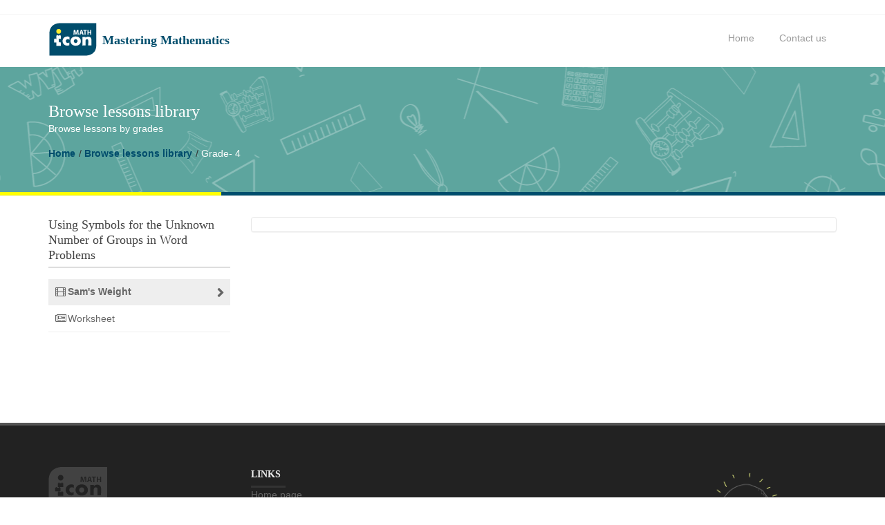

--- FILE ---
content_type: text/html; charset=UTF-8
request_url: https://iconmath.com/lesson/614/
body_size: 4380
content:
<!DOCTYPE html>
<html lang="en">
    <head>
    <!-- Global site tag (gtag.js) - Google Analytics -->
    <script async src="https://www.googletagmanager.com/gtag/js?id=UA-69624824-4" type="0e296d1a02ec995a773c8e96-text/javascript"></script>
    <script type="0e296d1a02ec995a773c8e96-text/javascript">
      window.dataLayer = window.dataLayer || [];
      function gtag(){dataLayer.push(arguments);}
      gtag('js', new Date());
      gtag('config', 'UA-69624824-4');
    </script>
    <script data-ad-client="ca-pub-9626575111061567" async src="https://pagead2.googlesyndication.com/pagead/js/adsbygoogle.js" type="0e296d1a02ec995a773c8e96-text/javascript"></script>
        <!-- Basic -->
        <title>IconMath | Using Symbols for the Unknown Number of Groups in Word Problems</title>
        <!-- Define Charset -->
        <meta charset="utf-8">
        <!-- Favicon -->
        <link rel="shortcut icon" type="image/x-icon" href="https://iconmath.com/themes/default/images/favicon.ico">
        <!-- Responsive Metatag -->
        <meta name="viewport" content="width=device-width, initial-scale=1, maximum-scale=1">
        <!-- Page Description and Author -->
        <meta name="description" content="Iconmath Description">
        <meta name="author" content="Iconmath">
        <script type="0e296d1a02ec995a773c8e96-text/javascript">
            var site = {
                js_url       : 'https://iconmath.com/js',
                site_url     : 'https://iconmath.com',
                template_url : 'https://iconmath.com/themes/default',
                lang         : 'en'
            };
            var loading = "<img src='https://iconmath.com/themes/default/images/load.gif' alt='loading ...'>";
            var rrr = true;
        </script>
        <!-- Slider Google fonts  -->
        <!-- Bootstrap CSS  -->
        <style>
            .lesson_public {
                background-color:#0090FF;
                color:#fff;
            }
        </style>
        
        			<link rel="stylesheet" href="https://iconmath.com/themes/default/css/bootstrap/bootstrap.min.css?v=5" type="text/css" />
		        <!-- Font Awesome CSS -->
        <link rel="stylesheet" href="https://iconmath.com/themes/default/css/font-awesome.min.css?v=5" type="text/css" />
        <!-- Slicknav -->
        <link rel="stylesheet" href="https://iconmath.com/themes/default/css/slicknav.css?v=5" type="text/css" />
        <!-- slide menu -->
        <link rel="stylesheet" href="https://iconmath.com/themes/default/css/jasny-bootstrap.min.css?v=5" type="text/css" />
        <!-- Custom CSS Styles  -->
        			<link rel="stylesheet" href="https://iconmath.com/themes/default/css/style.css?v=5" type="text/css" />
			<link rel="stylesheet" href="https://iconmath.com/themes/default/css/custom.css?v=5" type="text/css" />
                <!-- Responsive CSS Styles  -->
        <link rel="stylesheet" href="https://iconmath.com/themes/default/css/responsive.css?v=5" type="text/css" />
        <!-- Css3 Transitions Styles  -->
        <link rel="stylesheet" href="https://iconmath.com/themes/default/css/animate.css?v=5" type="text/css" />
        <!-- Color CSS Styles  -->
        <link rel="stylesheet" href="https://iconmath.com/themes/default/css/colors/blue.css?v=5" type="text/css" />
        <!-- Color social Styles  -->
        <link rel="stylesheet" href="https://iconmath.com/themes/default/css/bootstrap-social.css?v=5" type="text/css" />
        <!-- JS  -->
        <script type="0e296d1a02ec995a773c8e96-text/javascript" src="https://iconmath.com/js/iconmath/jquery-2.1.4.min.js?v=1"></script>
        <script type="0e296d1a02ec995a773c8e96-text/javascript" src="https://iconmath.com/js/iconmath/jquery.migrate.js?v=1"></script>
        <script type="0e296d1a02ec995a773c8e96-text/javascript" src="https://iconmath.com/js/iconmath/masonry.pkgd.min.js?v=1"></script>
<!--        <script type="text/javascript" src="https://iconmath.com/js/iconmath/jquery.masonry.ordered.js?v=1"></script>-->
        <script type="0e296d1a02ec995a773c8e96-text/javascript" src="https://iconmath.com/js/iconmath/jasny-bootstrap.min.js?v=1"></script>
        <script type="0e296d1a02ec995a773c8e96-text/javascript" src="https://iconmath.com/js/iconmath/modernizrr.js?v=1"></script>
        <script type="0e296d1a02ec995a773c8e96-text/javascript" src="https://iconmath.com/js/iconmath/bootstrap.min.js?v=1"></script>
        <script type="0e296d1a02ec995a773c8e96-text/javascript" src="https://iconmath.com/js/iconmath/bootstrap.min.js?v=1"></script>
        <script type="0e296d1a02ec995a773c8e96-text/javascript" src="https://iconmath.com/js/iconmath/jquery.fitvids.js?v=1"></script>
        <script type="0e296d1a02ec995a773c8e96-text/javascript" src="https://iconmath.com/js/iconmath/owl.carousel.min.js?v=1"></script>
        <script type="0e296d1a02ec995a773c8e96-text/javascript" src="https://iconmath.com/js/iconmath/nivo-lightbox.min.js?v=1"></script>
        <script type="0e296d1a02ec995a773c8e96-text/javascript" src="https://iconmath.com/js/iconmath/jquery.appear.js?v=1"></script>
        <script type="0e296d1a02ec995a773c8e96-text/javascript" src="https://iconmath.com/js/iconmath/count-to.js?v=1"></script>
        <script type="0e296d1a02ec995a773c8e96-text/javascript" src="https://iconmath.com/js/iconmath/jquery.textillate.js?v=1"></script>
        <script type="0e296d1a02ec995a773c8e96-text/javascript" src="https://iconmath.com/js/iconmath/jquery.easypiechart.min.js?v=1"></script>
        <script type="0e296d1a02ec995a773c8e96-text/javascript" src="https://iconmath.com/js/iconmath/jquery.parallax.js?v=1"></script>
        <script type="0e296d1a02ec995a773c8e96-text/javascript" src="https://iconmath.com/js/iconmath/jquery.slicknav.js?v=1"></script>

        <!--[if IE 8]><script src="http://html5shiv.googlecode.com/svn/trunk/html5.js"></script><![endif]-->
        <!--[if lt IE 9]><script src="http://html5shiv.googlecode.com/svn/trunk/html5.js"></script><![endif]-->
        
    <script src="https://apis.google.com/js/platform.js" async defer type="0e296d1a02ec995a773c8e96-text/javascript"></script>

    </head>
<body>
    <!-- Full Body Container -->
    <div id="container">
        <!-- Start Header Section -->
        <div class="hidden-header"></div>
        <header class="clearfix">
            <!-- Start Top Bar -->
            <div class="top-bar">
                <div class="container">
                    <div class="row">
                        <div class="col-md-6"> </div>
                        <div class="col-md-6">
                            <!-- Start Account Info -->
                            <ul class="account-details">
<!--                                <li><a href="#lang"><i class="fa fa-globe"></i> English</a> </li>-->
<!--                                <li><a href="#lang"><i class="fa fa-globe"></i> عربي</a> </li>-->
                                                                    <li>
                                     </li>
                                                            </ul>
                            <!-- End Account Info -->
                        </div>
                    </div>
                </div>
            </div>
            <!-- End Top Bar -->
            <!-- Start  Logo & Naviagtion  -->
            <div class="navbar navbar-default navbar-top">
                <div class="container">
                    <div class="navbar-header">
                        <!-- Stat Toggle Nav Link For Mobiles -->
                        <button type="button" class="navbar-toggle" data-toggle="collapse" data-target=".navbar-collapse"> <i class="fa fa-bars"></i> </button>
                        <!-- End Toggle Nav Link For Mobiles -->
                        <a class="navbar-brand" href="https://iconmath.com/">
                            <img alt="" src="https://iconmath.com/themes/default/images/logo_en.png">
                            <div class="slogan">
                                <h2>Mastering Mathematics</h2>
                            </div>
                        </a>
                    </div>
                    <div class="navbar-collapse collapse">
                        <!-- Start Navigation List -->
                        <ul class="nav navbar-nav navbar-right">
                            <li>
                                <a  href="https://iconmath.com/">Home</a>
                            </li>
<!--                            <li>
                                <a  href="javascript:;">About us</a>
                            </li>
-->
                            <li>
                                <a  href="https://iconmath.com/contact-us/">Contact us</a>
                            </li>
<!--                            <li style="padding-top:15px;">-->
<!--                                <form action="https://www.paypal.com/cgi-bin/webscr" method="post" target="_top">-->
<!--                                    <input type="hidden" name="cmd" value="_s-xclick" />-->
<!--                                    <input type="hidden" name="hosted_button_id" value="KK4V54RM5J866" />-->
<!--                                    <input type="image" src="https://www.paypalobjects.com/en_US/i/btn/btn_donateCC_LG.gif" border="0" name="submit" title="PayPal - The safer, easier way to pay online!" alt="Donate with PayPal button" />-->
<!--                                    <img alt="" border="0" src="https://www.paypal.com/en_US/i/scr/pixel.gif" width="1" height="1" />-->
<!--                                </form>-->
<!--                            </li>-->
                        </ul>
                        <!-- End Navigation List -->
                    </div>
                </div>
                <!-- Mobile Menu Start -->
                <ul class="wpb-mobile-menu">
                    <li> <a class="active" href="https://iconmath.com/">Home</a> </li>
<!--                    <li> <a href="javascript:;">About us</a> </li>-->
<!--                    <li>-->
<!--                        <a href="javascript:;">Menu item</a>-->
<!--                        <ul class="dropdown">-->
<!--                            <li><a href="javascript:;">Menu Item 01</a> </li>-->
<!--                            <li><a href="javascript:;">Menu Item 02</a> </li>-->
<!--                        </ul>-->
<!--                    </li>-->
                    <li>
                    <li><a href="https://iconmath.com/contact-us/">Contact us</a></li>
<!--                    <li style="padding-top:15px;">-->
<!--                        <form action="https://www.paypal.com/cgi-bin/webscr" method="post" target="_top">-->
<!--                            <input type="hidden" name="cmd" value="_s-xclick" />-->
<!--                            <input type="hidden" name="hosted_button_id" value="KK4V54RM5J866" />-->
<!--                            <input type="image" src="https://www.paypalobjects.com/en_US/i/btn/btn_donateCC_LG.gif" border="0" name="submit" title="PayPal - The safer, easier way to pay online!" alt="Donate with PayPal button" />-->
<!--                            <img alt="" border="0" src="https://www.paypal.com/en_US/i/scr/pixel.gif" width="1" height="1" />-->
<!--                        </form>-->
<!--                    </li>-->
                </ul>
                <!-- Mobile Menu End -->
            </div>
            <!-- End Header Logo & Naviagtion -->
        </header>
        <!-- End Header Section -->
        
    <div class="page-banner">
        <div class="bottom-banner-line">
            <div class="yellow-line"></div>
        </div>
        <div class="container">
            <div class="row">
                <div class="col-md-12">
                    <h2>Browse lessons library</h2>
                    <p>Browse lessons by grades</p>
                </div>
            </div>
            <div class="row">
                <div class="col-md-12">
                    <ul class="breadcrumbs">
                        <li><a href="https://iconmath.com/">Home</a></li>
                        <li><a href="https://iconmath.com/math/grade-4">Browse lessons library</a></li>
                        <li style="color:#fff;">Grade- 4</li>
                    </ul>
                </div>
            </div>
        </div>
    </div>

        <!-- Start Content -->
        <div id="content">
                        
    <div class="container">
        <div class="row blog-page">
            <!--Sidebar-->
            <div class="col-md-3 sidebar left-sidebar">
                <!-- Categories Widget -->
                <div class="widget widget-categories">
                    <h4>
                        Using Symbols for the Unknown Number of Groups in Word Problems
                        <div class="m-10 mp-10 pt-10" style="display:inline-block;" id="sharetoclassroom">
                            <div class="g-sharetoclassroom" data-size="32" data-url="https://iconmath.com/lesson/614" ></div>
                        </div>
                        <span class="head-line"></span>
                    </h4>
                    <ul id="derivations">
                                                                                                                                    <li>
                                    <a href="javascript:void(0);" class="selected truncate bg-color-h-1 " title="Sam's Weight" mn="3041" onclick="if (!window.__cfRLUnblockHandlers) return false; javascript:getItem('738', 3041, 'd');" data-cf-modified-0e296d1a02ec995a773c8e96-="">
                                        <i class="fa fa-film video"></i>Sam's Weight 
                                    </a>
                                </li>
                                                                                           <li>
                                    <a href="javascript:void(0);" class="truncate bg-color-h-2 " title="Worksheet" mn="3042" onclick="if (!window.__cfRLUnblockHandlers) return false; javascript:getItem('748', '3042', 'ebd');" data-cf-modified-0e296d1a02ec995a773c8e96-="">
                                        <i class="fa fa-newspaper-o"></i>Worksheet 
                                    </a>
                                </li>
                                                                                                       </ul>
                </div>
            </div>
            <!--End sidebar-->
            <!-- Start Blog Posts -->
            <div class="col-md-9 lesson">
                <div class="panel panel-default">
                    <div class="panel-body">
                    <div class="">
                    <!-- Nav Tabs -->
                    <div class="lesson_title">
                        <!-- Tab Content 1 -->
                        <div class="tab-pane fade in active" id="tab-1">
                        <div>
                            <div class="mainLessonContent">
                                <div completed="false" id="lesson_all" class="whiteHeader m-t-10 lesson_screen"></div>
                            </div>
                            </div>
                            </div>
                        </div>
                        </div>
                    </div>
                    <!-- End Panel body -->
                </div>
            </div>
            <!-- End Blog Posts -->
        </div>
    </div>

        </div>
        <!-- End Content -->
        <!-- Start Footer -->
        <footer>
            <div class="container">
                <div class="row footer-widgets">
                    <!-- Start Subscribe & Social Links Widget -->
                    <div class="col-md-3">
                        <div class="footer-widget">
                            <h4>
                            <img src="https://iconmath.com/themes/default/images/footer-logo.png" class="img-responsive" alt="Footer Logo" /></h4>
                            <ul class="">
                            <li>You can contact us via our contact information:</li>
<!--                            <li><span>Phone:</span> +962 7 555 55 55</li>-->

                            <li><i class="fa fa-envelope-o"></i> <span>Email:</span> <a href="/cdn-cgi/l/email-protection" class="__cf_email__" data-cfemail="cea7a0a8a18ea7ada1a0a3afbaa6e0ada1a3">[email&#160;protected]</a></li>
                            <li><i class="fa fa-globe">  </i> www.iconmath.com</li>

                            </ul>
                        </div>
                    </div>
                    <!-- .col-md-3 -->
                    <!-- End Subscribe & Social Links Widget -->
                    <!-- Start Links Widget -->
                    <div class="col-md-3">
                        <div class="footer-widget links-widget">
                            <h4>Links
                                <span class="head-line"></span>
                            </h4>
                            <ul>
                                <li><a href="https://iconmath.com">Home page</a></li>
                                <li><a href="https://iconmath.com/contact-us/">Contact us</a></li>
                                <li><a href="https://iconmath.com/browse-lessons-library/">Browse lessons library</a></li>
                                <li><a href="https://iconmath.com/build-your-own-curriculum/">Build your own curriculum</a></li>
                                <li><a href="https://iconmath.com/diagnosis-remediation/">Diagnosis &amp; remediation</a></li>
<!--                                <li><a href="javascript:;">About us</a></li>-->
<!--                                <li><a href="javascript:;">Careers</a></li>-->
<!--                                <li><a href="javascript:;">Sitemap</a></li>-->
                                <li><a href="https://iconmath.com/terms/">Terms of reference</a></li>
                                <li><a href="https://iconmath.com/policy/">Privacy policy</a></li>
                            </ul>
                        </div>
                    </div>
                    <!-- .col-md-3 -->
                    <!-- End Links Widget -->
                    <!-- Start Services Links Widget -->
                    <div class="col-md-3">
                        <div class="footer-widget links-widget">
<!--                            <h4>Donate to help cover our costs-->
<!--                                <span class="head-line"></span>-->
<!--                            </h4>-->
<!--                            <ul>-->
<!--                                <li style="padding-top:10px;">-->
<!--                                    <form action="https://www.paypal.com/cgi-bin/webscr" method="post" target="_top">-->
<!--                                        <input type="hidden" name="cmd" value="_s-xclick" />-->
<!--                                        <input type="hidden" name="hosted_button_id" value="KK4V54RM5J866" />-->
<!--                                        <input type="image" src="https://www.paypalobjects.com/en_US/i/btn/btn_donateCC_LG.gif" border="0" name="submit" title="PayPal - The safer, easier way to pay online!" alt="Donate with PayPal button" />-->
<!--                                        <img alt="" border="0" src="https://www.paypal.com/en_US/i/scr/pixel.gif" width="1" height="1" />-->
<!--                                    </form>-->
<!--                                </li>-->
<!--                            </ul>-->
                        </div>
                    </div>
                    <!-- .col-md-3 -->
                    <!-- End Services Link Widget -->
                    <!-- Start Lamp Widget -->
                    <div class="col-md-3">
                        <div class="footer-widget">
                            <div class="img">
                                <center>
                                    <img src="https://iconmath.com/themes/default/images/lamp.png"/>
                                </center>
                            </div>
                            <div class="ttl">
                                <center>
                                    <h2>Innovation <span class="yellow-txt">in</span> Learning</h2>
                                </center>
                            </div>
                        </div>
                    </div>
                    <!-- .col-md-3 -->
                    <!-- End Lamp Widget -->
                </div>
                <!-- row -->
                <!-- Start Copyright -->
                <div class="copyright-section">
                    <div class="row">
                        <div class="col-md-6">
                            <p>&copy; 2026 IconMath - All Rights Reserved</p>
                        </div>
                        <div class="col-md-6">
                            <ul class="footer-nav">
<!--                                <li><a href="javascript:;">Privacy Policy</a></li>-->
<!--                                <li><a href="https://iconmath.com/contact-us/">Contact us</a></li>-->
                                <li>
                                                                    <li><a href="https://iconmath.com/login/">Login</a></li>
                                                            </ul>
                        </div>
                    </div>
                </div>
                <!-- End Copyright -->
            </div>
        </footer>
        <!-- End Footer -->
    </div>
    <!-- End Container -->
    <!-- Go To Top Link -->
    <a href="javascript:;" class="back-to-top"><i class="fa fa-angle-up"></i></a>
    <script data-cfasync="false" src="/cdn-cgi/scripts/5c5dd728/cloudflare-static/email-decode.min.js"></script><script type="0e296d1a02ec995a773c8e96-text/javascript" src="https://iconmath.com/js/global.js?v=1"></script>
    <script type="0e296d1a02ec995a773c8e96-text/javascript" src="https://iconmath.com/js/iconmath/script.js?v=1"></script>
    
    <script src="https://cdn.jwplayer.com/libraries/37pDDUMq.js" type="0e296d1a02ec995a773c8e96-text/javascript"></script>
    <script type="0e296d1a02ec995a773c8e96-text/javascript">
        var formId   = 0;
        var lessonId = 0;
        $(document).ready(function() {
            getItem('738', '3041' , 'd');
            $('#derivations li > a').click(function(){
                $('#derivations li > a').each(function(){
                    $(this).removeClass('selected');
                });
                $(this).addClass('selected');
                var thisID = $(this).attr('mn');
                if (false == $('.mainLessonContent > div[mn='+thisID+']').is(":visible")) {
                    $('.mainLessonContent > div[mn='+thisID+']').show();
                }
            });
            //gapi.sharetoclassroom.go("sharetoclassroom");
        });
        function getItem(did, id, type)
        {
            if ('0' == id) {
                return;
            }
            lessonId = id;
            if (true) {
                var json     = new Object();
                json.id      = did;
                json.itemId  = id;
                if ('d' == type) {
                    json.dowhat = 'getDerivation';
                } else if ('ebd' == type) {
                    json.dowhat = 'getEBD';
                }
                $.ajax({type: 'POST', url:'https://iconmath.com/ajax',
                    beforeSend:  function() {
                        $("#lesson_all").html(loading);
                    },
                    data: json,
                    async: false,
                    dataType: "xml",
                    success: function(xml){
                        var dataXML = parseXml(xml);
                        if ('ebd' == type) {
                            formId = $(dataXML).find('formId').text();
                        }
                        var data    = $(dataXML).find('html').text();
                        $('#lesson_all').html(data);
                    }
                });
            }
        }
    </script>

<script src="/cdn-cgi/scripts/7d0fa10a/cloudflare-static/rocket-loader.min.js" data-cf-settings="0e296d1a02ec995a773c8e96-|49" defer></script></body>
</html>


--- FILE ---
content_type: text/css
request_url: https://iconmath.com/themes/default/css/custom.css?v=5
body_size: -192
content:
#contact-form input[type="password"] {
    color: #666fb5;
    font-size: 14px;
    font-family: 'Arimo', sans-serif;
    border: 1px solid #ccc;
    border-radius: 2px;
    -webkit-border-radius: 2px;
    -moz-border-radius: 2px;
    -o-border-radius: 2px;
    outline: none;
    width: 100%;
    padding: 7px 14px;
    display: block;
    margin-bottom: 10px;
    transition: all 0.4s ease-in-out;
    -moz-transition: all 0.4s ease-in-out;
    -webkit-transition: all 0.4s ease-in-out;
    -o-transition: all 0.4s ease-in-out;
}


--- FILE ---
content_type: application/x-javascript
request_url: https://iconmath.com/js/iconmath/script.js?v=1
body_size: 3481
content:
/* ----------------- Start JS Document ----------------- */

// Page Loader
$(window).load(function () {
    "use strict";
    $('#loader').fadeOut();
});
//var _lessonsGrid = null;
$(document).ready(function ($) {
    "use strict";
    ////    Hidder Header
    var headerEle = function () {
        var $headerHeight = $('header').height();
        //console.log($headerHeight);
        //$('.hidden-header').css({ 'height' : $headerHeight  + "px" });
		$('.hidden-header').css({ 'height' : "97px" });
    };

    $(window).load(function () {
        headerEle();
    });

    $(window).resize(function () {
        headerEle();
    });


    /*---------------------------------------------------*/
    /* Progress Bar
    /*---------------------------------------------------*/
    $('.skill-shortcode').appear(function() {
        $('.progress').each(function(){
            $('.progress-bar').css('width',  function(){
                return ($(this).attr('data-percentage')+'%')});
        });
    },{accY: -100});


    /*--------------------------------------------------*/
    /* Counter
    /*--------------------------------------------------*/

    $('.timer').countTo();
    $('.counter-item').appear(function() {
        $('.timer').countTo();
    },{
        accY: -100
    });


    /*----------------------------------------------------*/
    /*  Nav Menu & Search
    /*----------------------------------------------------*/

    $(".nav > li:has(ul)").addClass("drop");
    $(".nav > li.drop > ul").addClass("dropdown");
    $(".nav > li.drop > ul.dropdown ul").addClass("sup-dropdown");

    $('.show-search').click(function() {
        $('.search-form').fadeIn(300);
        $('.search-form input').focus();
    });
    $('.search-form input').blur(function() {
        $('.search-form').fadeOut(300);
    });

    /*----------------------------------------------------*/
    /*  Back Top Link
    /*----------------------------------------------------*/

    var offset = 200;
    var duration = 500;
    $(window).scroll(function() {
        if ($(this).scrollTop() > offset) {
            $('.back-to-top').fadeIn(400);
        } else {
            $('.back-to-top').fadeOut(400);
        }
    });
    $('.back-to-top').click(function(event) {
        event.preventDefault();
        $('html, body').animate({scrollTop: 0}, 600);
        return false;
    })

    /*----------------------------------------------------*/
    /*  Sliders & Carousel
    /*----------------------------------------------------*/

    ////------- Touch Slider
    var time = 4.4,
        $progressBar,
        $bar,
        $elem,
        isPause,
        tick,
        percentTime;
    $('.touch-slider').each(function(){
        var owl = jQuery(this),
            sliderNav = $(this).attr('data-slider-navigation'),
            sliderPag = $(this).attr('data-slider-pagination'),
            sliderProgressBar = $(this).attr('data-slider-progress-bar');

        if ( sliderNav == 'false' || sliderNav == '0' ) {
            var returnSliderNav = false
        }else {
            var returnSliderNav = true
        }

        if ( sliderPag == 'true' || sliderPag == '1' ) {
            var returnSliderPag = true
        }else {
            var returnSliderPag = false
        }

        if ( sliderProgressBar == 'true' || sliderProgressBar == '1' ) {
            var returnSliderProgressBar = progressBar
            var returnAutoPlay = false
        }else {
            var returnSliderProgressBar = false
            var returnAutoPlay = true
        }

        owl.owlCarousel({
            navigation : returnSliderNav,
            pagination: returnSliderPag,
            slideSpeed : 400,
            paginationSpeed : 400,
            lazyLoad : true,
            singleItem: true,
            autoHeight : true,
            autoPlay: returnAutoPlay,
            stopOnHover: returnAutoPlay,
            transitionStyle : "fade",
            afterInit : returnSliderProgressBar,
            startDragging : pauseOnDragging
        });

    });

    function progressBar(elem){
        $elem = elem;
        buildProgressBar();
        start();
    }

    function buildProgressBar(){
        $progressBar = $("<div>",{
            id:"progressBar"
        });
        $bar = $("<div>",{
            id:"bar"
        });
        $progressBar.append($bar).prependTo($elem);
    }

    function pauseOnDragging(){
      isPause = true;
    }
    ////------- Custom Carousel
    $('.custom-carousel').each(function(){
        var owl = jQuery(this),
            itemsNum = $(this).attr('data-appeared-items'),
            sliderNavigation = $(this).attr('data-navigation');

        if ( sliderNavigation == 'false' || sliderNavigation == '0' ) {
            var returnSliderNavigation = false
        }else {
            var returnSliderNavigation = true
        }
        if( itemsNum == 1) {
            var deskitemsNum = 1;
            var desksmallitemsNum = 1;
            var tabletitemsNum = 1;
        }
        else if (itemsNum >= 2 && itemsNum < 4) {
            var deskitemsNum = itemsNum;
            var desksmallitemsNum = itemsNum - 1;
            var tabletitemsNum = itemsNum - 1;
        }
        else if (itemsNum >= 4 && itemsNum < 8) {
            var deskitemsNum = itemsNum -1;
            var desksmallitemsNum = itemsNum - 2;
            var tabletitemsNum = itemsNum - 3;
        }
        else {
            var deskitemsNum = itemsNum -3;
            var desksmallitemsNum = itemsNum - 6;
            var tabletitemsNum = itemsNum - 8;
        }
        owl.owlCarousel({
            slideSpeed : 300,
            stopOnHover: true,
            autoPlay: false,
            navigation : returnSliderNavigation,
            pagination: false,
            lazyLoad : true,
            items : itemsNum,
            itemsDesktop : [1000,deskitemsNum],
            itemsDesktopSmall : [900,desksmallitemsNum],
            itemsTablet: [600,tabletitemsNum],
            itemsMobile : false,
            transitionStyle : "goDown",
        });
    });







    /*----------------------------------------------------*/
    /*  Tabs
    /*----------------------------------------------------*/

    $('#myTab a').click(function (e) {
        e.preventDefault()
        $(this).tab('show')
    })




    /*----------------------------------------------------*/
    /*  Css3 Transition
    /*----------------------------------------------------*/

    $('*').each(function(){
        if($(this).attr('data-animation')) {
            var $animationName = $(this).attr('data-animation'),
                $animationDelay = "delay-"+$(this).attr('data-animation-delay');
            $(this).appear(function() {
                $(this).addClass('animated').addClass($animationName);
                $(this).addClass('animated').addClass($animationDelay);
            });
        }
    });






    /*----------------------------------------------------*/
    /*  Animation Progress Bars
    /*----------------------------------------------------*/

    $("[data-progress-animation]").each(function() {

        var $this = $(this);

        $this.appear(function() {

            var delay = ($this.attr("data-appear-animation-delay") ? $this.attr("data-appear-animation-delay") : 1);

            if(delay > 1) $this.css("animation-delay", delay + "ms");

            setTimeout(function() { $this.animate({width: $this.attr("data-progress-animation")}, 800);}, delay);

        }, {accX: 0, accY: -50});

    });





    /*----------------------------------------------------*/
    /*  Nivo Lightbox
    /*----------------------------------------------------*/

    $('.lightbox').nivoLightbox({
        effect: 'fadeScale',
        keyboardNav: true,
		width:"100%",
		height:"100%",
        errorMessage: 'The requested content cannot be loaded. Please try again later.'
    });





    /*----------------------------------------------------*/
    /*  Change Slider Nav Icons
    /*----------------------------------------------------*/

    $('.touch-slider').find('.owl-prev').html('<i class="fa fa-angle-left"></i>');
    $('.touch-slider').find('.owl-next').html('<i class="fa fa-angle-right"></i>');
    $('.touch-carousel, .testimonials-carousel').find('.owl-prev').html('<i class="fa fa-angle-left"></i>');
    $('.touch-carousel, .testimonials-carousel').find('.owl-next').html('<i class="fa fa-angle-right"></i>');
    $('.read-more').append('<i class="fa fa-angle-right"></i>');




    /*----------------------------------------------------*/
    /*  Tooltips & Fit Vids & Parallax & Text Animations
    /*----------------------------------------------------*/

    $("body").fitVids();

    $('.itl-tooltip').tooltip();

    $('.bg-parallax').each(function() {
        $(this).parallax("30%", 0.2);
    });

    $('.tlt').textillate({
        loop: true,
        in: {
            effect: 'fadeInUp',
            delayScale: 2,
            delay: 50,
            sync: false,
            shuffle: false,
            reverse: true,
        },
        out: {
            effect: 'fadeOutUp',
            delayScale: 2,
            delay: 50,
            sync: false,
            shuffle: false,
            reverse: true,
        },
    });





    /*----------------------------------------------------*/
    /*  Sticky Header
    /*----------------------------------------------------*/

    (function() {

        var docElem = document.documentElement,
            didScroll = false,
            changeHeaderOn = 100;
            document.querySelector( 'header' );

        function init() {
            window.addEventListener( 'scroll', function() {
                if( !didScroll ) {
                    didScroll = true;
                    setTimeout( scrollPage, 250 );
                }
            }, false );
        }

        function scrollPage() {
            var sy = scrollY();
            if ( sy >= changeHeaderOn ) {
                $('.top-bar').slideUp(300);
                $("header").addClass("fixed-header");
                $('.navbar-brand').css({ 'padding-top' : 10 + "px", 'padding-bottom' : 0 + "px" });
                $('.navbar-brand h2').hide();
                $('.navbar-brand img').css({ 'height' : 50 + "px", 'width' : "auto" });
                if (/iPhone|iPod|BlackBerry/i.test(navigator.userAgent) || $(window).width() < 479 ){
                    $('.navbar-default .navbar-nav > li > a').css({ 'padding-top' : 0 + "px", 'padding-bottom' : 0 + "px" })
                }else{
                    $('.navbar-default .navbar-nav > li > a').css({ 'padding-top' : 23 + "px", 'padding-bottom' : 23 + "px" })
                    $('.search-side').css({ 'margin-top' : -7 + "px" });
                };

            }
            else {
                $('.top-bar').slideDown(300);
                $("header").removeClass("fixed-header");
                $('.navbar-brand h2').show();
                $('.navbar-brand').css({ 'padding-top' : 10 + "px", 'padding-bottom' : 0 + "px" });
                $('.navbar-brand img').css({ 'height' : 50 + "px", 'width' : "auto" });
                if (/iPhone|iPod|BlackBerry/i.test(navigator.userAgent) || $(window).width() < 479 ){
                    $('.navbar-default .navbar-nav > li > a').css({ 'padding-top' : 0 + "px", 'padding-bottom' : 0 + "px" })
                }else{
                    $('.navbar-default .navbar-nav > li > a').css({ 'padding-top' : 23 + "px", 'padding-bottom' : 23 + "px" })
                    $('.search-side').css({ 'margin-top' : 0  + "px" });
                };

            }
            didScroll = false;
        }

        function scrollY() {
            return window.pageYOffset || docElem.scrollTop;
        }

        init();



    })();

    /*----------------------------------------------------*/
    /*  im-select
    /*----------------------------------------------------*/
    $("select.im-select").each(function() {
        var _this = $(this);
        var _sTxt = $("<div class='im-select-hldr'></div>");
        var _nextBtn = $('<a href="#" class="im-select-btn im-select-next"><i class="fa fa-chevron-right"></i></a>');
        var _backBtn = $('<a href="#" class="im-select-btn im-select-back"><i class="fa fa-chevron-left"></i></a>');
        $(this).before(_sTxt);
        $(this).prependTo(_sTxt);
        $(this).css("opacity","0");
        var _oTxt = $(this).find("option:selected").text();
        $(this).before('<div class="im-select-label"><h3>'+_oTxt+' <i class="fa fa-chevron-down"></h3></i></div>');
        $(this).before(_backBtn);
        $(this).after(_nextBtn);

        if(_this.find("option:selected").index() == 0){
            _backBtn.addClass("disabled");
        }

        if(_this.find("option:selected").index() == (_this.find("option").length-1)){
            _nextBtn.addClass("disabled");
        }

        $(this).on("change",function(){
            var _z = _this.find("option:selected");
            _this.parent().find(".im-select-label").html('<h3>'+_z.text()+' <i class="fa fa-chevron-down"></h3></i>');

            if(_this.find("option:selected").index() == 0){
                _backBtn.addClass("disabled");
            }else{
                _backBtn.removeClass("disabled");
            }

            if(_this.find("option:selected").index() == (_this.find("option").length-1)){
                _nextBtn.addClass("disabled");
            }else{
                _nextBtn.removeClass("disabled");
            }
        });

        _nextBtn.on("click",function(){
            var _z = _this.find("option:eq("+(_this.find("option:selected").index()+1)+")");
            _z.prop('selected', true);
            _this.parent().find(".im-select-label").html('<h3>'+_z.text()+' <i class="fa fa-chevron-down"></h3></i>');

            if(_this.find("option:selected").index() == 0){
                _backBtn.addClass("disabled");
            }else{
                _backBtn.removeClass("disabled");
            }

            if(_this.find("option:selected").index() == (_this.find("option").length-1)){
                _nextBtn.addClass("disabled");
            }else{
                _nextBtn.removeClass("disabled");
            }

            return false;
        });



        _backBtn.on("click",function(){

            var _z = _this.find("option:eq("+(_this.find("option:selected").index()-1)+")");
            _z.prop('selected', true);
            _this.parent().find(".im-select-label").html('<h3>'+_z.text()+' <i class="fa fa-chevron-down"></h3></i>');

            if(_this.find("option:selected").index() == 0){
                _backBtn.addClass("disabled");
            }else{
                _backBtn.removeClass("disabled");
            }

            if(_this.find("option:selected").index() == (_this.find("option").length-1)){
                _nextBtn.addClass("disabled");
            }else{
                _nextBtn.removeClass("disabled");
            }

            return false;
        });


    });

});

//$(document).on("click",".close",function(){
//    //$(this).parent().remove();
//})
/* ----------------- End JS Document ----------------- */




/*$(document).on("click",".c-block a",function(){
	$('#loginWindow').lightbox();
});*/


/**
 * Slick Nav
 */

$('.wpb-mobile-menu').slicknav({
  prependTo: '.navbar-header',
  parentTag: 'margo',
  allowParentLinks: true,
  duplicate: false,
  label: '',
  closedSymbol: '<i class="fa fa-angle-right"></i>',
  openedSymbol: '<i class="fa fa-angle-down"></i>',
});

function SequenceChapterSearch(q, sequenceId, divCount)
{
    $.ajax({type: 'POST', url:site.site_url+'/ajax/',
        data: 'dowhat=SequenceChapterSearch&q='+q+'&sequence_id='+sequenceId,
        dataType: "json",
        success: function(json) {
            var arr = new Array();
            $.each(json, function(i, obj) {
                arr.push(parseInt(obj));
            });
            $("#lessons-"+divCount+" a.lesson").each(function() {
               chapter_id = parseInt($(this).attr('data-id'));
               if($.inArray(chapter_id, arr) == -1){
                  $(this).addClass('disabled');
               } else {
                   $(this).removeClass('disabled');
               }
            });
            /*
            $('div.chappter').each(function() {
                if ($(this).find('a.lesson').length == $(this).find('a.disabled').length) {
                    $(this).addClass('disabled');
                } else {
                    $(this).removeClass('disabled');
                }
            });*/
            
            $("#lessons-"+divCount+" div.chappter").each(function() {
                if ($(this).find('a.lesson').length == $(this).find('a.disabled').length) {
                    $(this).addClass('chappter_hiden').removeClass('col-lg-4');
                   // _lessonsGrid.remove($(this));
                } else {
                    $(this).removeClass('chappter_hiden').addClass('col-lg-4');
                   // _lessonsGrid.appended($(this));
                }
               // _lessonsGrid.layout();
               
                //$('#lessons').masonry('reloadItems');
               // setTimeout(function(){ console.log("a1-1"); $('#lessons').masonry('reloadItems');console.log("a1-2"); }, 0);
                
            });
            /*$('#lessons-'+divCount).masonry({
                itemSelector: '#lessons-'+divCount+' .col-lg-4',
                percentPosition: false,
                layoutPriorities: {
                    shelfOrder: 1
                }
            });*/
            new Masonry('#lessons-'+divCount,{
                itemSelector: '#lessons-'+(divCount)+' .col-lg-4',
                percentPosition: true
            });
           /* $('#lessons').masonry({
                itemSelector: '.chappter.col-lg-4'
            });*/
            //setTimeout(function(){ console.log("a2-1");$('#lessons').masonry('reloadItems');console.log("a2-2"); }, 1000);
            
        }
    });
    
}
